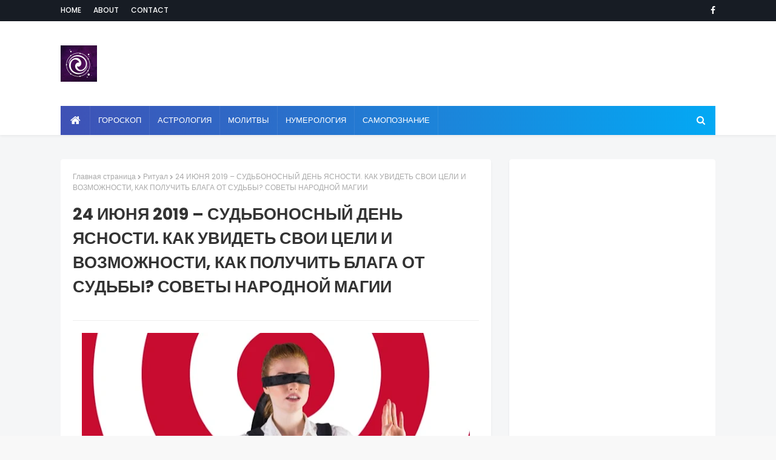

--- FILE ---
content_type: text/html; charset=utf-8
request_url: https://www.google.com/recaptcha/api2/aframe
body_size: 268
content:
<!DOCTYPE HTML><html><head><meta http-equiv="content-type" content="text/html; charset=UTF-8"></head><body><script nonce="UVEkesQMjxDQ1yxSAdHYkg">/** Anti-fraud and anti-abuse applications only. See google.com/recaptcha */ try{var clients={'sodar':'https://pagead2.googlesyndication.com/pagead/sodar?'};window.addEventListener("message",function(a){try{if(a.source===window.parent){var b=JSON.parse(a.data);var c=clients[b['id']];if(c){var d=document.createElement('img');d.src=c+b['params']+'&rc='+(localStorage.getItem("rc::a")?sessionStorage.getItem("rc::b"):"");window.document.body.appendChild(d);sessionStorage.setItem("rc::e",parseInt(sessionStorage.getItem("rc::e")||0)+1);localStorage.setItem("rc::h",'1768705552679');}}}catch(b){}});window.parent.postMessage("_grecaptcha_ready", "*");}catch(b){}</script></body></html>